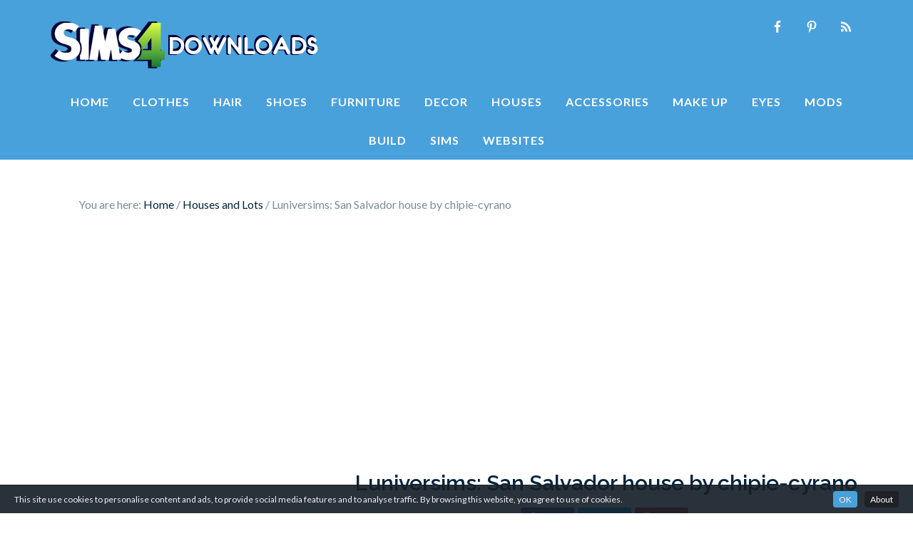

--- FILE ---
content_type: text/html; charset=utf-8
request_url: https://www.google.com/recaptcha/api2/aframe
body_size: 268
content:
<!DOCTYPE HTML><html><head><meta http-equiv="content-type" content="text/html; charset=UTF-8"></head><body><script nonce="8KKQG3Q5azm4VBuSEpb5-A">/** Anti-fraud and anti-abuse applications only. See google.com/recaptcha */ try{var clients={'sodar':'https://pagead2.googlesyndication.com/pagead/sodar?'};window.addEventListener("message",function(a){try{if(a.source===window.parent){var b=JSON.parse(a.data);var c=clients[b['id']];if(c){var d=document.createElement('img');d.src=c+b['params']+'&rc='+(localStorage.getItem("rc::a")?sessionStorage.getItem("rc::b"):"");window.document.body.appendChild(d);sessionStorage.setItem("rc::e",parseInt(sessionStorage.getItem("rc::e")||0)+1);localStorage.setItem("rc::h",'1766703824919');}}}catch(b){}});window.parent.postMessage("_grecaptcha_ready", "*");}catch(b){}</script></body></html>

--- FILE ---
content_type: text/css
request_url: https://sims4downloads.net/wp-content/themes/beautiful-pro/style.css?ver=9.6.5
body_size: 7758
content:
/*
	Theme Name: Beautiful Pro Theme
	Theme URI: http://my.studiopress.com/themes/beautiful/
	Description: A mobile responsive and HTML5 theme built for the Genesis Framework.
	Author: StudioPress
	Author URI: http://www.studiopress.com/
 
	Tags: black, orange, white, one-column, two-columns, fixed-width, custom-menu, full-width-template, sticky-post, theme-options, threaded-comments, translation-ready
 
	Template: genesis
	Template Version: 9.6.5
 
	License: GPL-2.0+
	License URI: http://www.opensource.org/licenses/gpl-license.php
*/


/* Table of Contents

	- Imports
	- HTML5 Reset
		- Baseline Normalize
		- Box Sizing
		- Float Clearing
	- Defaults
		- Typographical Elements
		- Headings
		- Objects
		- Forms
		- Tables
	- Structure and Layout
		- Site Containers
		- Column Widths and Positions
		- Column Classes
	- Common Classes
		- Genesis
		- Search Form
		- Titles
		- WordPress
	- Widgets
		- Featured Content
	- Plugins
		- Genesis eNews Extended
		- Genesis Latest Tweets
		- Gravity Forms
		- Jetpack
	- Before Header
	- Site Header
		- Title Area
		- Widget Area
	- Site Navigation
		- Header Navigation
		- Primary Navigation
	- Content Area
		- Welcome Message
		- Entries
		- After Entry
		- Pagination
		- Comments
	- Sidebar
	- Footer Widgets
	- Site Footer
	- Media Queries
		- max-width: 1139px
		- max-width: 1023px
		- max-width: 767px

*/


/*
Imports
---------------------------------------------------------------------------------------------------- */

@font-face {
	font-display: swap;
	font-family: 'Icon';
	src:url('fonts/Icon.eot');
	src:url('fonts/Icon.eot?#iefix') format('embedded-opentype'),
		url('fonts/Icon.woff') format('woff'),
		url('fonts/Icon.ttf') format('truetype'),
		url('fonts/Icon.svg#Icon') format('svg');
	font-weight: normal;
	font-style: normal;	
}


/*
HTML5 Reset
---------------------------------------------------------------------------------------------------- */

/* Baseline Normalize
	normalize.css v2.1.3 | MIT License | git.io/normalize
--------------------------------------------- */

article,aside,details,figcaption,figure,footer,header,hgroup,main,nav,section,summary{display:block}audio,canvas,video{display:inline-block}audio:not([controls]){display:none;height:0}[hidden],template{display:none}html{font-family:sans-serif;-ms-text-size-adjust:100%;-webkit-text-size-adjust:100%}body{margin:0}a{background:transparent}a:focus{outline:thin dotted}a:active,a:hover{outline:0}h1{font-size:2em;margin:.67em 0}abbr[title]{border-bottom:1px dotted}b,strong{font-weight:700}dfn{font-style:italic}hr{-moz-box-sizing:content-box;box-sizing:content-box;height:0}mark{background:#ff0;color:#000}code,kbd,pre,samp{font-family:monospace,serif;font-size:1em}pre{white-space:pre-wrap}q{quotes:"\201C" "\201D" "\2018" "\2019"}small{font-size:80%}sub,sup{font-size:75%;line-height:0;position:relative;vertical-align:baseline}sup{top:-.5em}sub{bottom:-.25em}img{border:0}svg:not(:root){overflow:hidden}figure{margin:0}fieldset{border:1px solid silver;margin:0 2px;padding:.35em .625em .75em}legend{border:0;padding:0}button,input,select,textarea{font-family:inherit;font-size:100%;margin:0}button,input{line-height:normal}button,select{text-transform:none}button,html input[type=button],input[type=reset],input[type=submit]{-webkit-appearance:button;cursor:pointer}button[disabled],html input[disabled]{cursor:default}input[type=checkbox],input[type=radio]{box-sizing:border-box;padding:0}input[type=search]{-webkit-appearance:textfield;-moz-box-sizing:content-box;-webkit-box-sizing:content-box;box-sizing:content-box}input[type=search]::-webkit-search-cancel-button,input[type=search]::-webkit-search-decoration{-webkit-appearance:none}button::-moz-focus-inner,input::-moz-focus-inner{border:0;padding:0}textarea{overflow:auto;vertical-align:top}table{border-collapse:collapse;border-spacing:0}

/* Box Sizing
--------------------------------------------- */

*,
input[type="search"] {
	-webkit-box-sizing: border-box;
	-moz-box-sizing:    border-box;
	box-sizing:         border-box;
}

/* Float Clearing
--------------------------------------------- */

.author-box:before,
.clearfix:before,
.entry:before,
.entry-content:before,
.footer-widgets:before,
.nav-primary:before,
.nav-secondary:before,
.pagination:before,
.site-container:before,
.site-footer:before,
.site-header:before,
.site-inner:before,
.wrap:before {
	content: " ";
	display: table;
}

.author-box:after,
.clearfix:after,
.entry:after,
.entry-content:after,
.footer-widgets:after,
.nav-primary:after,
.nav-secondary:after,
.pagination:after,
.site-container:after,
.site-footer:after,
.site-header:after,
.site-inner:after,
.wrap:after {
	clear: both;
	content: " ";
	display: table;
}


/*
Defaults
---------------------------------------------------------------------------------------------------- */

/* Typographical Elements
--------------------------------------------- */

html {
	font-size: 62.5%; /* 10px browser default */
}

body {
	background-color: #fff;
	color: #04243d;
	font-family: 'Lato', sans-serif;
	font-size: 18px;
	font-size: 1.8rem;
	font-weight: 400;
	line-height: 1.625;
	text-rendering: optimizeLegibility;
}

a,
button,
input:focus,
input[type="button"],
input[type="reset"],
input[type="submit"],
textarea:focus,
.button {
	-webkit-transition: all 0.1s ease-in-out;
	-moz-transition:    all 0.1s ease-in-out;
	-ms-transition:     all 0.1s ease-in-out;
	-o-transition:      all 0.1s ease-in-out;
	transition:         all 0.1s ease-in-out;
}

::-moz-selection {
	background-color: #25a8e0;
	color: #fff;
}

::selection {
	background-color: #25a8e0;
	color: #fff;
}

a {
	color: #04243d;
	text-decoration: none;
}

a:hover {	
	color: #00b1f2;
}

.content a.more-link {
	background-color: #eee;
	border-radius: 3px;
	clear: both;
	color: #333;
	display: block;
	font-family: 'Raleway', sans-serif;
	font-size: 14px;
	font-size: 1.4rem;
	font-weight: 500;
	margin-top: 32px;
	margin-top: 3.2rem;
	padding: 10px;
	padding: 1rem;
	text-align: center;
}

.content a.more-link:hover {
	background-color: #25a8e0;
	color: #fff;
}

p {
	margin: 0 0 24px;
	margin: 0 0 2.4rem;
	padding: 0;
}

strong {
	font-weight: 700;
}

ol,
ul {
	margin: 0;
	padding: 0;
}

blockquote,
blockquote::before {
	color: #999;
}

blockquote {
	margin: 40px;
	margin: 4rem;
}

blockquote::before {
	content: "\201C";
	display: block;
	font-size: 30px;
	font-size: 3rem;
	height: 0;
	left: -20px;
	position: relative;
	top: -10px;
}

cite {
	font-style: normal;
}

/* Headings
--------------------------------------------- */

h1,
h2,
h3,
h4,
h5,
h6 {
	color: #04243d;
	font-family: 'Raleway', sans-serif;
	font-weight: 500;
	line-height: 1.2;
	margin: 0 0 16px;
	margin: 0 0 1.6rem;
}

h1 {
	font-size: 36px;
	font-size: 3.6rem;
}

h2 {
	font-size: 30px;
	font-size: 3rem;
}

h3 {
	font-size: 24px;
	font-size: 2.4rem;
}

h4 {
	font-size: 20px;
	font-size: 2rem;
}

h5 {
	font-size: 18px;
	font-size: 1.8rem;
}

h6 {
	font-size: 16px;
	font-size: 1.6rem;
}

/* Objects
--------------------------------------------- */

embed,
iframe,
img,
object,
video,
.wp-caption {
	max-width: 100%;
}

img {
	height: auto;
}

/* Forms
--------------------------------------------- */

input,
select,
textarea {
	background-color: #fff;
	border: 1px solid #dee1f0;
	color: #04243d;
	font-size: 18px;
	font-size: 1.8rem;
	font-weight: 300;
	padding: 16px;
	padding: 1.6rem;
	width: 100%;
}

input:focus,
textarea:focus {
	border: 1px solid #999;
	outline: none;
}

input[type="checkbox"],
input[type="image"],
input[type="radio"] {
	width: auto;
}

::-moz-placeholder {
	color: #04243d;
	font-weight: 300;
	opacity: 1;
}

::-webkit-input-placeholder {
	color: #04243d;
	font-weight: 300;
}

button,
input[type="button"],
input[type="reset"],
input[type="submit"],
.button,
.entry-content .button {
	border: none;
	border-radius: 3px;
	box-shadow: none;
	color: #fff;
	cursor: pointer;
	font-family: 'Raleway', sans-serif;
	font-size: 16px;
	font-size: 1.6rem;
	padding: 16px 24px;
	padding: 1.6rem 2.4rem;
	text-transform: uppercase;
	width: auto;
        background-color: #49a1dc;
border-bottom: 5px solid #1F4C80;
}

button:hover,
input:hover[type="button"],
input:hover[type="reset"],
input:hover[type="submit"],
.button:hover,
.entry-content .button:hover {
background-color: #4c9900;
border-bottom: 2px solid #396809;
}

.entry-content .button:hover {
	color: #fff;
}

.button {
	display: inline-block;
}

input[type="search"]::-webkit-search-cancel-button,
input[type="search"]::-webkit-search-results-button {
	display: none;
}

/* Tables
--------------------------------------------- */

table {
	border-collapse: collapse;
	border-spacing: 0;
	line-height: 2;
	margin-bottom: 40px;
	margin-bottom: 4rem;
	width: 100%;
      
}

tbody {
	border-bottom: 1px solid #dee1f0;
}

th,
td {
	text-align: left;
}

th {
	font-weight: bold;
	text-transform: uppercase;
}

td {
	border-top: 1px solid #dee1f0;
	padding: 6px 0;
	padding: 0.6rem 0;
}


/*
Structure and Layout
---------------------------------------------------------------------------------------------------- */

/* Site Containers
--------------------------------------------- */

.site-inner,
.wrap {
	margin: 0 auto;
	max-width: 1140px;
}

.beautiful-landing .site-inner {
	max-width: 800px;
}

.site-inner {
	clear: both;
	padding-top: 10px;
	padding-top: 1rem;
}
.site-tagline {
        color: #fff;
	background-color: #04243d;
	border-bottom: 1px solid #eee;
	margin-top: 0;
	margin-bottom: 20px;
	margin-bottom: 2rem;
	padding: 20px 10px;
	padding: 2rem 1rem;
}
.site-tagline h5 {
        color: #fff;
}



.site-tagline-left {
	float: left;
	width: 69%;
	text-align: center;
}

.site-tagline-right {
	float: right;
	text-align: center;
	width: 30%;
}
.talk {
margin-top: 10px;
}
/* Column Widths and Positions
--------------------------------------------- */

/* Content */

.content {
	float: right;
	padding-top: 10px;
	padding-top: 1rem;
	width: 720px;
}

.content-sidebar .content {
	float: left;
}

.full-width-content .content {
	width: 100%;
}

/* Sidebar */

.sidebar {
	float: right;
	width: 360px;
}

.sidebar-content .sidebar {
	float: left;
}

/* Column Classes
	Link: http://twitter.github.io/bootstrap/assets/css/bootstrap-responsive.css
--------------------------------------------- */

.five-sixths,
.four-sixths,
.one-fourth,
.one-half,
.one-sixth,
.one-third,
.three-fourths,
.three-sixths,
.two-fourths,
.two-sixths,
.two-thirds {
	float: left;
	margin-left: 2.564102564102564%;
}

.one-half,
.three-sixths,
.two-fourths {
	width: 48.717948717948715%;
}

.one-third,
.two-sixths {
	width: 31.623931623931625%;
}

.four-sixths,
.two-thirds {
	width: 65.81196581196582%;
}

.one-fourth {
	width: 23.076923076923077%;
}

.three-fourths {
	width: 74.35897435897436%;
}

.one-sixth {
	width: 14.52991452991453%;
}

.five-sixths {
	width: 82.90598290598291%;
}

.first {
	clear: both;
	margin-left: 0;
}


/*
Common Classes
---------------------------------------------------------------------------------------------------- */

/* Genesis
--------------------------------------------- */

.breadcrumb {
	color: #7c8c99;
	font-size: 16px;
	font-size: 1.6rem;
	margin: 30px;
	margin: 3rem;
	padding: 10px;
	padding: 1rem;
}

.archive-description,
.author-box {
	margin-bottom: 20px;
	margin-bottom: 2rem;
	padding: 30px 0;
	padding: 3rem 0;
        text-align: center;
        text-transform: uppercase;
}

.author-box-title {
	color: #333;
	font-family: 'Lato', sans-serif;
	font-size: 18px;
	font-size: 1.8rem;
	margin-bottom: 4px;
	margin-bottom: 0.4rem;
}

.archive-description p:last-child,
.author-box p:last-child {
	margin-bottom: 0;
}

/* Search Form
--------------------------------------------- */

.search-form {
	overflow: hidden;
}

.entry-content .search-form {
	width: 50%;
}

.site-header .search-form {
	float: right;
}

.search-form input[type="submit"] {
	border: 0;
	clip: rect(0, 0, 0, 0);
	height: 1px;
	margin: -1px;
	padding: 0;
	position: absolute;
	width: 1px;
}

/* Titles
--------------------------------------------- */

.entry-title a,
.widget .widget-title a {
	color: #04243d;
        
}
.entry-title a:hover {
	color: #000033;
}

.widget-title {
	font-size: 16px;
	font-size: 1.6rem;
	line-height: 1;
	margin-bottom: 24px;
	margin-bottom: 2.4rem;
	text-align: center;
	text-transform: uppercase;
}

.header-widget-area .widget-title {
	text-align: left;
}

.entry-title,
.welcome-message .widget-title {
	font-size: 30px;
	font-size: 3rem;
	font-weight: 400;
        text-align: center;
}

.after-entry .widget-title {
	font-size: 24px;
	font-size: 2.4rem;
}

.archive-title {
	font-size: 34px;
	font-size: 3.4rem;
	margin-bottom: 14px;
	margin-bottom: 1.4rem;
}
.entry-title {
	font-weight: 600;        
}
/* WordPress
--------------------------------------------- */
.avatar {
	float: left;
}

.author-box .avatar {
	height: 80px;
	margin-right: 30px;
	margin-right: 3rem;
	width: 80px;
}

.entry-comments .avatar {
	height: 50px;
	margin: 0 16px 24px 0;
	margin: 0 1.6rem 2.4rem 0;
	width: 50px;
}

.alignleft .avatar {
	margin-right: 24px;
	margin-right: 2.4rem;
}

.alignright .avatar {
	margin-left: 24px;
	margin-left: 2.4rem;
}

.sticky {
}


img.centered,
.aligncenter {
	display: block;
	margin: 0 auto 12px;
	margin: 0 auto 1.2rem;
       padding: 5px;
         border: solid 1px #CCC;
	-moz-box-shadow: 1px 1px 5px #999;
	-webkit-box-shadow: 1px 1px 5px #999;
        box-shadow: 1px 1px 5px #999;
}

img.alignnone {
	display: block;
     margin: 12px auto;
      padding: 5px;
         border: solid 1px #CCC;
	-moz-box-shadow: 1px 1px 5px #999;
	-webkit-box-shadow: 1px 1px 5px #999;
        box-shadow: 1px 1px 5px #999;
}
.entry-image {
display: block;
     margin: 12px auto;
      padding: 5px;
         border: solid 1px #CCC;
	-moz-box-shadow: 1px 1px 5px #999;
	-webkit-box-shadow: 1px 1px 5px #999;
        box-shadow: 1px 1px 5px #999;
}

.alignleft {
        float: left;
	text-align: left;
}
.alignright {
	float: right;
	text-align: right;
}

a.alignleft,
img.alignleft,
.wp-caption.alignleft {
	margin: 0 2.4rem 2.4rem 0;
        margin: 0 24px 24px 0;
}

a.alignright,
img.alignright,
.wp-caption.alignright {
	margin: 0 0 24px 24px;
	margin: 0 0 2.4rem 2.4rem;
}

a.alignleft,
a.alignright {
	max-width: 100%;
}

.entry-content .wp-caption-text {
	font-size: 14px;
	font-size: 1.4rem;
	font-weight: 700;
	margin-bottom: 0;
	text-align: center;
}

.gallery-caption {
}

.widget_calendar table {
	width: 100%;
}

.widget_calendar td,
.widget_calendar th {
	text-align: center;
}


/*
Widgets
---------------------------------------------------------------------------------------------------- */

.widget,
.widget li {
	word-wrap: break-word;
}

.widget li {
 	list-style-type: none;

}

/* Featured Content
--------------------------------------------- */

.featured-content .entry {
	border-bottom: 2px solid #dee1f0;
	margin-bottom: 20px;
	margin-bottom: 2rem;
	padding: 0 0 24px;
	padding: 0 0 2.4rem;
        background-color: #eef1fa;
}

.featured-content .entry-title {
	font-size: 24px;
	font-size: 2.4rem;
	line-height: 1.2;
}


/*
Plugins
---------------------------------------------------------------------------------------------------- */

/* Genesis eNews Extended
--------------------------------------------- */

.enews-widget {
	color: #04243d;
}

.enews-widget input {
	border: none;
	margin-right: -4px;
	margin-right: -0.4rem;
	padding: 16px 24px 15px;
	padding: 1.6rem 2.4rem 1.5rem;
	width: 60%;
}

.content .enews-widget input:focus {
	border: none;
}

.enews-widget input[type="submit"] {
	margin: 0;
	padding: 16px 24px 15px;
	padding: 1.6rem 2.4rem 1.5rem;
	width: auto;
}


/* Genesis Latest Tweets
--------------------------------------------- */

.latest-tweets ul li {
	border-bottom: 1px dotted #dee1f0;
	margin-bottom: 16px;
	margin-bottom: 1.6rem;
	padding-bottom: 16px;
	padding-bottom: 1.6rem;
}

.latest-tweets .tweet-details a,
.latest-tweets .tweet-details a:visited {
	color: #999;
	font-size: 16px;
	font-size: 1.6rem;
	text-decoration: none;
}

.latest-tweets .tweet-details a:hover {
	color: #333;
}

/* Gravity Forms
--------------------------------------------- */

div.gform_wrapper input[type="email"],
div.gform_wrapper input[type="text"],
div.gform_wrapper textarea,
div.gform_wrapper .ginput_complex label {
	font-size: 16px;
	font-size: 1.6rem;
	padding: 16px;
	padding: 1.6rem;
}

div.gform_wrapper .ginput_complex label {
	padding: 0;
}

div.gform_wrapper li,
div.gform_wrapper form li {
	margin: 16px 0 0;
	margin: 1.6rem 0 0;
}

div.gform_wrapper .gform_footer input[type="submit"] {
	font-family: 'Raleway', sans-serif;
	font-size: 16px;
	font-size: 1.6rem;
}

/* Jetpack
--------------------------------------------- */

img#wpstats {
	display: none;
}


/*
Before Header
---------------------------------------------------------------------------------------------------- */

.before-header {
	line-height: 1;
	text-align: center;
}

.before-header .wrap {
	border-bottom: 1px dotted #dee1f0;
	padding: 20px 0;
	padding: 2rem 0;
}

.before-header p {
	line-height: 1.625;
}

.before-header p:last-child {
	margin-bottom: 0;
}


/*
Site Header
---------------------------------------------------------------------------------------------------- */

.site-header .wrap {
	padding: 10px 0;
	padding: 1rem 0;
}

.site-header {
          background-color: #49a1dc; 
}
/* Title Area
--------------------------------------------- */

.title-area {
	float: left;
	padding-top: 10px;
	padding-top: 1rem;
	width: 376px;
}

.site-title {
	font-family: 'Lato', sans-serif;
	font-size: 38px;
	font-size: 3.8rem;
	font-weight: 700;
	line-height: 1;
	margin-bottom: 0;
       text-transform: uppercase;
        
}

.site-title a,
.site-title a:hover {
	color: #fff;
}

.site-description {
	display: block;
	height: 0;
	margin-bottom: 0;
	text-indent: -9999px;
}

.header-full-width.header-image .site-title a {
	background-position: center !important;
	margin: 0;
}

/* Logo, hide text */

.header-image .site-header .wrap {
	padding: 20px 0;
	padding: 2rem 0;
}

.header-image .site-title a {
	float: left;
	min-height: 66px;
	width: 100%;
}

/* Full width header, no widgets */

.header-full-width .title-area,
.header-full-width .site-title {
	width: 100%;
}

.header-image .site-title a {
	display: block;
	text-indent: -9999px;
}

/* Widget Area
--------------------------------------------- */

.site-header .widget-area {
	float: right;
	text-align: right;
	width: 760px;
}


/*
Site Navigation
---------------------------------------------------------------------------------------------------- */

.genesis-nav-menu {
	clear: both;
	color: #fff;
	font-family: 'Lato', sans-serif;
	font-size: 16px;
	font-size: 1.6rem;
	line-height: 1.5;
	width: 100%;
    font-weight: 600;
	text-align: center;
}

.genesis-nav-menu .menu-item {
	display: inline-block;
	text-align: left;
}

.genesis-nav-menu a {
	color: #fff;
	display: block;
	font-size: 16px;
	font-size: 1.6rem;
	letter-spacing: 1px;
	letter-spacing: 0.1rem;
	padding: 15px;
	padding: 1.5rem;
	position: relative;
}

.genesis-nav-menu a:hover,
.genesis-nav-menu .current-menu-item > a,
.genesis-nav-menu .sub-menu .current-menu-item > a:hover {
	color: #0d264b;
}

.genesis-nav-menu .sub-menu .current-menu-item > a {
	color: #666;
}

.genesis-nav-menu > .menu-item > a {
	text-transform: uppercase;
}

.genesis-nav-menu .sub-menu {
	left: -9999px;
	opacity: 0;
	position: absolute;
	-webkit-transition: opacity .4s ease-in-out;
	-moz-transition:    opacity .4s ease-in-out;
	-ms-transition:     opacity .4s ease-in-out;
	-o-transition:      opacity .4s ease-in-out;
	transition:         opacity .4s ease-in-out;
	width: 200px;
	z-index: 99;
}

.genesis-nav-menu .sub-menu a {
	background-color: #154184;
	border: 1px solid #111;
	border-top: none;
	font-size: 14px;
	font-size: 1.4rem;
	letter-spacing: 2px;
	letter-spacing: 0.2rem;
	padding: 16px 20px;
	padding: 1.6rem 2rem;
	position: relative;
	width: 200px;
}

.genesis-nav-menu .sub-menu .sub-menu {
	margin: -54px 0 0 199px;
}

.genesis-nav-menu .menu-item:hover {
	position: static;
}

.genesis-nav-menu .menu-item:hover > .sub-menu {
	left: auto;
	opacity: 1;
}

.genesis-nav-menu > .first > a {
	padding-left: 0;
}

.genesis-nav-menu > .last > a {
	padding-right: 0;
}

.genesis-nav-menu > .right {
	display: inline-block;
	float: right;
	letter-spacing: 4px;
	letter-spacing: 0.4rem;
	list-style-type: none;
	padding: 20px 0;
	padding: 2rem 0;
	text-transform: uppercase;
}

.genesis-nav-menu > .right > a {
	display: inline;
	padding: 0;
}

.genesis-nav-menu > .rss > a {
	margin-left: 40px;
	margin-left: 4rem;
}

.genesis-nav-menu > .search {
	padding: 4px 0 0;
	padding: 0.4rem 0 0;
}

/* Site Header Navigation
--------------------------------------------- */

.site-header .sub-menu {
	border-top: 1px solid #eee;
}

.site-header .sub-menu .sub-menu {
	margin-top: -55px;
}

/* Primary Navigation
--------------------------------------------- */

.nav-primary {
background-color: #49a1dc;		
}

/* Responsive Menu
--------------------------------------------- */

#responsive-menu-icon {
	cursor: pointer;
	display: none;
	margin-top: 10px;
	margin-top: 1rem;
}

#responsive-menu-icon::before {
	-webkit-font-smoothing: antialiased;
	color: #333;
	content: "\e00e";
	font-family: 'Icon';
	font-size: 16px;
	font-size: 1.6rem;
	font-style: normal;
	font-variant: normal;
	font-weight: normal;
	line-height: 1;
	margin: 0 auto;
	speak: none;
	text-transform: none;
}


/*
Content Area
---------------------------------------------------------------------------------------------------- */

/* Welcome Message
--------------------------------------------- */

.welcome-message {
	border-bottom: 1px dotted #dee1f0;
	padding-bottom: 40px;
	padding-bottom: 4rem;
	margin-bottom: 80px;
	margin-bottom: 8rem;
}

.welcome-message .widget {
	margin-bottom: 40px;
	margin-bottom: 4rem;
}

.welcome-message .widget:last-child {
	margin-bottom: 0;
}

.welcome-message .widget-title {
	text-align: left;
	text-transform: none;
}

/* Entries
--------------------------------------------- */

.entry,
.page.page-template-page_blog-php .entry {
  background: #fff url('https://sims4downloads.net/divider.png') no-repeat center bottom;
        padding-bottom: 80px;
	padding-bottom: 8rem;
	margin-bottom: 20px;
	margin-bottom: 2rem;
}

.page .entry,
.single .entry {
	border-bottom: none;
	margin-bottom: 40px;
	margin-bottom: 4rem;
	
         padding-bottom: 80px;
	padding-bottom: 8rem;
}

.page.beautiful-landing .entry {
	margin-bottom: 0;
}

.entry-content ol,
.entry-content p,
.entry-content ul,
.quote-caption {
	margin-bottom: 26px;
	margin-bottom: 2.6rem;
}

.entry-content ol,
.entry-content ul {
	margin-left: 40px;
	margin-left: 4rem;
}

.entry-content ol li {
	list-style-type: decimal;
}

.entry-content ul li {
	list-style-type: disc;
}

.entry-content ol ol,
.entry-content ul ul {
	margin-bottom: 0;
}

.entry-meta {
	color: #7c8c99;
	font-size: 16px;
	font-size: 1.6rem;
}

.entry-header .entry-meta {
	margin-bottom: 30px;
	margin-bottom: 3rem;
}

.entry-comments-link::before {
	content: "/";
	margin: 0 6px 0 2px;
	margin: 0 0.6rem 0 0.2rem;
}

.entry-categories,
.entry-tags {
	display: block;
}

/* After Entry
--------------------------------------------- */

.after-entry {
	background-color: #f5f5f5;
	margin-bottom: 60px;
	margin-bottom: 6rem;
	padding: 40px;
	padding: 4rem;
}

.after-entry .widget {
	margin-bottom: 40px;
	margin-bottom: 4rem;
}

.after-entry .widget-title {
	text-align: left;
	text-transform: none;
}

.after-entry p:last-child,
.after-entry .widget:last-child {
	margin-bottom: 0;
}

.after-entry li {
	margin-bottom: 6px;
	margin-bottom: 0.6rem;
}

/* Pagination
--------------------------------------------- */

.pagination {
	border-bottom: 1px dotted #dee1f0;
	border-top: 1px dotted #dee1f0;
	overflow: hidden;
	padding: 20px 0;
	padding: 2rem 0;
        text-align: center;
}

.archive-pagination {
	margin-bottom: 20px;
	margin-bottom:2rem;
        margin-top: 10px;
	margin-top:1rem;
}

.pagination li {
	display: inline;
}

.pagination li a {
	background-color: #E6E9F3;
	border-radius: 3px;
	color: #04243d;
	cursor: pointer;
	display: inline-block;
	font-family: 'Raleway', sans-serif;
	padding: 8px 12px;
	padding: 0.8rem 1.2rem;
}

.pagination li a:hover,
.pagination li.active a {
	background-color: #49a1dc;
	color: #fff;
}

/* Comments
--------------------------------------------- */

.entry-comments,
.entry-comments .comment,
.entry-comments .comment-reply,
.ping-list {
	margin-bottom: 40px;
	margin-bottom: 4rem;
}

.entry-comments .comment,
.ping-list {
	border-bottom: 1px dotted #dee1f0;
}

.ping-list {
	padding-bottom: 20px;
	padding-bottom: 2rem;
}

p.form-submit,
.entry-comments .children .comment,
.entry-comments .comment-author {
	margin: 0;
}

.entry-comments .comment {
	clear: both;
}

p.comment-meta,
p.form-submit {
	margin-bottom: 20px;
	margin-bottom: 2rem;
}

.entry-comments .children .comment {
	border: none;
}

.comment-respond label {
	display: block;
}

.comment-respond input[type="email"],
.comment-respond input[type="text"],
.comment-respond input[type="url"] {
	width: 50%
}

.comment-list li,
.ping-list li {
	list-style-type: none;
}

ul.children {
	margin-left: 40px;
	margin-left: 4rem;
}

.ping-list .reply {
	display: none;
}


/*
Sidebar
---------------------------------------------------------------------------------------------------- */

.sidebar {
	font-size: 16px;
	font-size: 1.6rem;
}

.sidebar p:last-child {
	margin-bottom: 0;
}

.sidebar li {
	margin-bottom: 6px;
	margin-bottom: 0.6rem;
	word-wrap: break-word;
}

.sidebar ul > li:last-child {
	margin-bottom: 0;
}

.sidebar .widget {
	margin-bottom: 40px;
	margin-bottom: 4rem;
}

.sidebar .simple-social-icons ul li a {
	padding: 15px !important;
	padding: 1.5rem !important;
}



/*
Footer Widgets
---------------------------------------------------------------------------------------------------- */

.footer-widgets {
	background-color: #eef1fa;
	clear: both;
	padding: 60px 0 20px;
	padding: 6rem 0 2rem;
        border-top: 1px solid #dee1f0;
}

.footer-widgets-1,
.footer-widgets-2,
.footer-widgets-3 {
	width: 340px;
}

.footer-widgets-1 {
	margin-right: 60px;
	margin-right: 6rem;
}

.footer-widgets-1,
.footer-widgets-2 {
	float: left;
}

.footer-widgets-3 {
	float: right;
}

.footer-widgets .widget {
	margin-bottom: 40px;
	margin-bottom: 4rem;
}

.footer-widgets li {
	border-bottom: 1px dotted #dee1f0;
	margin-bottom: 8px;
	margin-bottom: 0.8rem;
	padding-bottom: 8px;
	padding-bottom: 0.8rem;
	word-wrap: break-word;
}

.footer-widgets li li {
	border-bottom: none;
	margin: 0;
	padding: 0;
}


/*
Site Footer
---------------------------------------------------------------------------------------------------- */

.site-footer {
	font-size: 16px;
	font-size: 1.6rem;
	padding: 40px 0;
	padding: 4rem 0;
	text-align: center;
        background-color: #49a1dc;  
        color: #000;
}

.site-footer a {
	color: #000;
}

.site-footer a:hover {
	color: #25a8e0;
}

.site-footer p {
	margin-bottom: 0;
}

/*
Media Queries
---------------------------------------------------------------------------------------------------- */
@media only screen and (max-width: 1366px) {
	.site-header {background-color: #49a1dc;} 
        .site-footer {background-color: #49a1dc;}
}

@media only screen and (max-width: 1139px) {

	.site-inner,
	.wrap {
		max-width: 960px;
	}

	.content,
	.site-header .widget-area {
		width: 620px;
	}

	.footer-widgets-1,
	.footer-widgets-2,
	.footer-widgets-3,
	.sidebar {
		width: 300px;
	}

	.footer-widgets-1 {
		margin-right: 30px;
		margin-right: 3rem;
	}

	.split-sidebar-left,
	.split-sidebar-right,
	.site-tagline-left,
	.site-tagline-right{
		width: 100%;
	}
    .site-tagline-left,
	.site-tagline-right {
		text-align: center;
	}

.talk {
margin-top: 20px;
}
	}
@media only screen and (max-width: 1023px) {

	.beautiful-landing .site-inner,
	.site-inner,
	.wrap {
		max-width: 768px;
	}

	.header-image .site-title a {
		background-position: center !important;
		background-size: contain !important;
		margin: 0;
	}

	.content,
	.footer-widgets-1,
	.footer-widgets-2,
	.footer-widgets-3,
	.sidebar-primary,
	.site-header .widget-area,
	.title-area {
		width: 100%;
	}

	.genesis-nav-menu,
	.site-description,
	.site-header .title-area,
	.site-header .search-form,
	.site-header .widget-area,
	.site-title {
		text-align: center;
		
	}

	.footer-widgets-1 {
		margin-right: 0;
	}
	.site-header {background-color: #49a1dc;} 
.site-footer {background-color: #49a1dc;}   
.widget_taxonomy_dropdown_widget {display: none;}
.widget_recent_comments {display: none;}
.widget_facetious_widget {display: none;}
.widget_calendar {display: none;}
.simple-social-icons {display: none;}
.widget_taxonomy_dropdown_widget {display: none;}
.widget_search {display: none;}
.widget_lc_taxonomy {display: none;}
.widget_categories {display: none;}
.widget#text-9 {display:none;}
.widget#text-7 {display:none;}
.widget-title {display: none;}
.single-post .widget_categories {display: none;}
.widget_categories {font-size: 2rem;}
.widget_categories .widget-title {
     display: none;}
.genesis-nav-menu a {
	font-size: 14px;
	font-size: 1.4rem;
	padding: 10px;
	padding: 1rem;
	letter-spacing: 0;
}

}

@media only screen and (max-width: 768px) {

	.footer-widgets,
	.site-footer {
		padding-left: 5%;
		padding-right: 5%;
	}

	.site-inner {
		padding: 40px 5%;
		padding: 4rem 5%;
	}

	.responsive-menu {
		display: none !important;
              
	}

	#responsive-menu-icon {
		display: block;
	}

	.pagination li a {
		margin-bottom: 4px;
		margin-bottom: 0.4rem;
	}

	.five-sixths,
	.four-sixths,
	.one-fourth,
	.one-half,
	.one-sixth,
	.one-third,
	.three-fourths,
	.three-sixths,
	.two-fourths,
	.two-sixths,
	.two-thirds {
		margin: 0;
		width: 100%;
	}

.site-footer {
        background: #49a1dc;  
        color: #dee1f0;
}
.site-footer a {
	color: #dee1f0;
}
}
@media only screen and (max-width: 480px) {

.site-header {
          background: #49a1dc; 
}
.footer-widgets {display: none;}
}
/* Color Buttons
------------------------------------------------------------ */
.button-fb,
.button-black,
.button-tumblr,
.button-google,
.button-bleo,
.button-bleo1,
.button-share,
.button-gray,
.button-yellow {
color: #fff;
padding: 5px 10px;
}
.button-bleo:hover,
.button-black:hover,
.button-share:hover,
.button-bleo1:hover,
.button-fb:hover,
.button-google:hover,
.button-tumblr:hover,
.button-gray:hover,
.button-yellow:hover {
text-decoration: none;
}
.button-bleo {
background-color: #49a1dc;
border-bottom: 4px solid #1F4C80;
color: #fff !important;
border-radius: 3px;
margin-bottom: 10px;
text-align: center;
}
.button-bleo:hover {
background-color: #4c9900;
border-bottom: 4px solid #396809;
color: #fff;
border-radius: 3px;
}
.button-bleo1 {
background-color: #49a1dc;
border-bottom: 4px solid #1F4C80;
color: #fff;
border-top-left-radius: 3px;
border-bottom-left-radius: 3px;
}
.button-bleo1:hover {
background-color: #4c9900;
border-bottom: 4px solid #396809;
color: #fff;
border-top-left-radius: 3px;
border-bottom-left-radius: 3px;
}
.button-gray {
background-color: #122261;
border-bottom: 4px solid #000033;
color: #7EC8E8;
border-top-right-radius: 3px;
border-bottom-right-radius: 3px;
}
.button-gray:hover {
background-color: #4c9900;
border-bottom: 4px solid #396809;
color: #fff;
border-top-right-radius: 3px;
border-bottom-right-radius: 3px;
}
.button-share {
background-color: #FF7F00;
border: 1px solid #000;
color: #000;
}
.button-share:hover {
background-color: #555;
border: 1px solid #555;
color: #ffffff;
}
.button-fb {
background-color: #dfe3ee;
border: 1px solid #7E8DAD;
color: #3b5998!important;
text-decoration:none!important;
float: right;
padding: 0px 5px!important;
border-radius:3px;
font-size: 14px;
font-size: 1.4rem;
}
.button-fb:hover {
background-color: #3b5998;
border: 1px solid #3b5998;
color: #f7f7f7!important;
border-radius:3px;
}
.button-tumblr {
background-color: #9ca6b0;
border: 1px solid #7c8691;
color: #fff!important;
text-decoration:none!important;
float: left;
padding: 0 5px!important;
border-radius:5px;
font-size: 14px;
font-size: 1.4rem;
}
.button-tumblr:hover {
background-color: #59636e;
border: 1px solid #0f1a27;
color: #fff!important;
border-radius:5px;
}
.button-google {
background-color: #E18E8E;
border: 1px solid #D57B6D;
color: #fff!important;
text-decoration:none!important;
margin: 0 auto;
padding: 2px 5px !important;
border-radius:5px;
font-size: 14px;
font-size: 1.4rem;
}
.button-google:hover {
background-color: #d34836;
border: 1px solid #863326;
color: #fff!important;
border-radius:5px;
}
.button-pin {
background-color: #F0F0F0;
color: #c92228!important;
text-decoration:none!important;
margin: 0 auto;
padding: 2px 5px !important;
font-size: 16px;
font-size: 1.6rem;
border: solid 1px #CCC;
border-radius:3px;
font-weight: 500;
}
.button-pin:hover {
background-color: #c92228;
border: 1px solid #CCC;
color: #fff!important;
border-radius:3px;
font-weight: 500;
}
.arcbut {
max-width: 600px;
margin: 0 auto;
}
.dtree a{
    color: #04243d;
}
.dtree a:hover{
    color: #00b1f2;
}
.button-bleo a{
    color: #fff;
}

/* Related Posts */
.related-posts { 
margin-top: 20px;
margin-top: 2rem;
text-align: center;
}
.related-posts-list {
    display: grid;
    grid-template-columns: 1fr 1fr 1fr;
    grid-gap: 10px;
}
.related {
    text-align: center;
}
.related-post-title, .related-title {
    font-weight: 600;
}
.related a {
    color: #04243d;
}
.related a:hover {
color: #00b1f2;
}


@media only screen and (max-width: 500px) {
.related-posts-list {
    grid-template-columns: 1fr;}
	.arcbut { display: none;}
}

.related {
    border: 1px solid #ddd;
}

.related-post-title {
    line-height: 20px;
    text-decoration: none;
}

@media only screen and (max-width: 1023px){
.related-post-title {
    font-size: 15px;
    font-size: 1.5rem;
    line-height: 20px;

}
.breadcrumb {
    margin-top: 10px;
	margin-top: 1rem;
	margin-bottom: 30px;
    margin-bottom: 3rem;
}
}
@media only screen and (max-width: 768px) {
.breadcrumb {
    margin-top: 0;
	margin-bottom: 40px;
    margin-bottom: 4rem;
}
}

.related-entry-header {
    padding: 5%;
	font-weight: 600;
}

.related-title {
    text-transform: uppercase;
    font-size: 15px;
    font-size: 1.5rem;
    line-height: 20px;
    letter-spacing: 1px;
    border-bottom: 2px solid #ddd;
    padding-bottom: 2px;
    display: inline-block;
    margin-top: 20px;
    margin-top: 2rem;
}
img.aligncentered.entry-image {
display: block;
}
.nav-secondary a {
	color: #000;
}
.nav-secondary {
background-color: #f5f5f5;
border: 1px solid #dee1f0;
margin-bottom: 10px;
}
/* Sticky Secondary nav */
 
.nav-secondary.fix {
position: fixed;
top: 0;
left: 0;
z-index: 1000;
width: 100%;
max-width: 100%;
overflow: visible;
/*background: rgba(255, 255, 255, 0.92);*/
}
 
.admin-bar .nav-secondary.fix {
top: 28px;
}

.wti_widget_thumb img{
-moz-box-shadow: 1px 1px 5px #555;
	-webkit-box-shadow: 1px 1px 5px #555;
        box-shadow: 1px 1px 5px #555;
  background-color: #25a8e0;
padding: 5px;
margin-bottom: 30px;
margin-left: 20px;
}
.watch-action {
    margin-top: 15px;
}
#PUS_main {
width: 50% !important;
float: right;
}

.thumbsite {
display: block;
text-align: center;
margin-bottom: 30px;
}
.webarch {
width: 220px;
height: 70px;
float: left;
text-align: center;
text-transform: uppercase;
}
.webarch a {
font-size: 1.4rem;
color: #04243d;
font-weight: 500;
line-height: 1;
}

.post-type-archive-website .entry {
width: 230px;
float: left;
background-image: none;
margin: 5px;
padding: 10px 5px 0px 5px;
border: 1px solid #dee1f0;
background-color: #eef1fa;
}
.footer-widgets .entry, .page.page-template-page_blog-php .entry {
	background-image: none;
        margin-bottom: 0;
        padding-bottom: 0;
        border: none;
        width: 100%;
}

.footer-widgets .entry-title a, .widget .widget-title a {
	font-size: 16px;
}
.footer-widgets a.alignleft, img.alignleft, .wp-caption.alignleft {
        margin-bottom: 0;
        padding-bottom: 0;
         margin-left: 10px;
}
.bannercode {
max-width: 360px;
}
.btn-share {
width: 100%;
margin: 5px;
padding: 10px;
min-height: 50px;
}
.sitebannerarch {
width: 88px !important;
max-height: 40px;
margin: 0 auto;
}
.post-type-archive-website .img {
width: 88px !important;
max-height: 40px;
}
.split-sidebar-left a {
 	color: #0d264b;
        font-size: 20px;

}
.split-sidebar-left .widget-title {
 	color: #0d264b;
        font-size: 20px;

}
.content-box-blue {
margin: 0 0 25px;
overflow: hidden;
padding: 10px;
}
.content-box-blue {
background-color: #e6e9f3;
border: 1px solid #dee1f0;
text-align: center;
}
.gform_wrapper select {
    font-size: 16px!important;
}
.entry-content p {
   text-align: center;
}
.entry-header .entry-meta {
    text-align: center;
}
.entry-footer .entry-meta {
    text-align: center;
}
.share-after {
 text-align: center;
}
.share-before {
text-align: center;
margin-bottom: 30px;
margin-bottom: 3rem;
}
.sittl {
padding: 2px;
margin-top: 1px;
}
.page .entry-content p {
   text-align: left;
}
.adresptop {
text-align: center;
margin-bottom: 30px;
margin-top: 30px;
}
.adrespbtm {
text-align: center;
margin-bottom: 20px;
}

#lct-widget-site {
width: 100%!important;
display: inline!important;
}
.broarch {
text-align: center; 
font-size: 28px!important; 
font-weight: 700; 
color: #fff; 
width: 95%;
background-color: #04243d;
margin: 20px;
padding: 10px;
padding: 1rem;
}
@media only screen and (max-width: 768px) {
.broarch {
margin-top: 0;
margin-bottom: 40px;
margin-bottom: 4rem;
}
}
.btns-archive {
margin-bottom: 20px;
}
#custom_html-2 {
margin-top: 20px;
}
.aafter { 
margin-bottom: 40px;
margin-bottom: 4rem;
margin-top: 20px;
margin-top: 2rem;
text-align: center;
}
.btndwn { margin: 20px auto; }
.footer-widgets .entry-title a, .widget .widget-title a {
font-weight: 400;
}
.moresite { 
margin-top: 30px;
margin-top: 3rem;
text-align: center;
}
.moresite a { 
color: #00b1f2;
}
.moresite a:hover { 
color: #04243d;
}